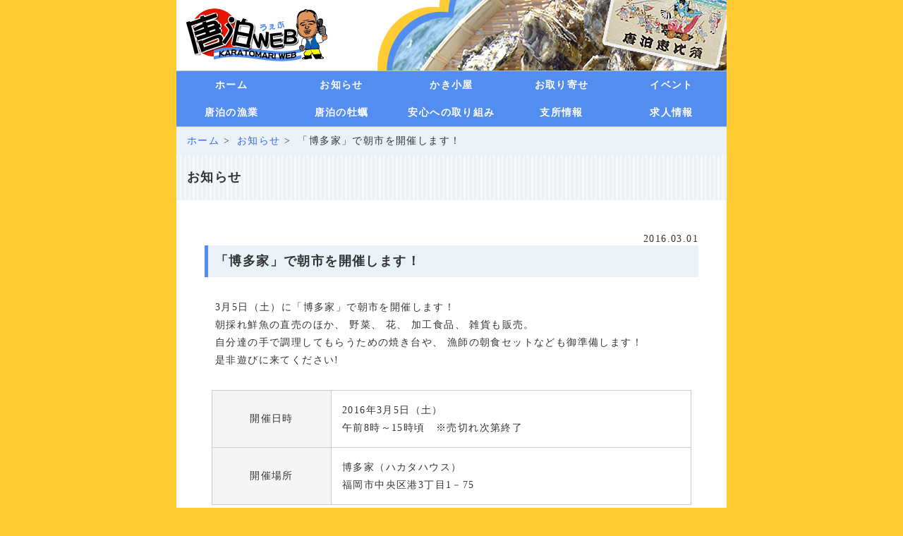

--- FILE ---
content_type: text/html
request_url: http://www.karatomari.jp/English/oshirase/1602.html
body_size: 3423
content:
<!DOCTYPE HTML>
<html>
<head>
<meta charset="utf-8">
<meta name="Description" content="">
<meta name="Keywords" content="唐泊,からとまり,カキ,かき,牡蠣,恵比須,福岡,博多,漁業,漁協,西区,宮浦,かき明太,カキ明太,吾智網">
<meta name="viewport" content="width=device-width">
<title>「博多家」で朝市を開催します！｜お知らせ｜唐泊WEB</title>
<link href="../css/fonts.css" rel="stylesheet" type="text/css" media="all">
<link href="../css/common.css" rel="stylesheet" type="text/css" media="all">
<link href="../css/contents.css" rel="stylesheet" type="text/css" media="all">
<script type="text/javascript" src="http://ajax.googleapis.com/ajax/libs/jquery/1.7/jquery.min.js"></script>
<script src="../js/pagetop.js" type="text/javascript"></script>
<script type="text/javascript" src="../js/ga.js"></script>
</head>
<body id="news">



<div id="header">
<div id="id"><a href="../index.html"><img src="../common/title.gif" width="202" height="75" border="0" alt="唐泊ウェブホームへ"></a></div>
<!-- / header --></div>


<div id="gNavi">
  <ul>
    <li><a href="../index.html">ホーム</a></li>
    <li><a href="index.html">お知らせ</a></li>
    <li><a href="../kakigoya/index.html">かき小屋</a></li>
    <li><a href="../shopping/index.html">お取り寄せ</a></li>
    <li><a href="../event/index.html">イベント</a></li>
    <li><a href="../aboutkaratomari/index.html">唐泊の漁業</a></li>
    <li><a href="../aboutebisukaki/index.html">唐泊の牡蠣</a></li>
    <li><a href="../safety/index.html">安心への取り組み</a></li>
    <li><a href="../office/index.html">支所情報</a></li>
    <li><a href="../jobs/index.html">求人情報</a></li>
  </ul>
<!-- / gNavi --></div>
  
  
  
  
  <div id="pan">
  <ul>
  <li><a href="../index.html">ホーム</span></a></li>
  <li><a href="index.html">お知らせ</a></li>
  <li>「博多家」で朝市を開催します！</li>
  </ul>
  <!-- / pan --></div>
  
  
	
<div id="contents">
  
  
  
  <div id="categoryName">お知らせ</div>
  
  <div class="inner">
  
  
  
  
  <div id="pageTitleBox">
  <div class="date">2016.03.01</div>
  <h1>「博多家」で朝市を開催します！</h1>
  </div>
<p>3月5日（土）に「博多家」で朝市を開催します！<br />朝採れ鮮魚の直売のほか、 野菜、 花、 加工食品、 雑貨も販売。<br />自分達の手で調理してもらうための焼き台や、 漁師の朝食セットなども御準備します！<br />是非遊びに来てください!</p>
      <table>
        <tr>
          <th scope="row"><p>開催日時</p></th>
          <td><p>2016年3月5日（土）<br />午前8時～15時頃　※売切れ次第終了</p></td>
        </tr>
        <tr>
          <th scope="row"><p>開催場所</p></th>
          <td><p>博多家（ハカタハウス）<br />福岡市中央区港3丁目1－75</p></td>
        </tr>
      </table>
      <img src="images/1602_ph01.png" width="689" height="960" />
      <p>【お問い合わせ】<br />博多家（ハカタハウス）<br />TEL：　092-406－8999</p>
      <!-- / .inner --></div>
  <!-- / contents --></div>
<div id="footer">
  <div id="pagetopAnchor"><a href="#gNavi"><span class="icon-arrow-up"></span></a></div>
  <div id="copyright">&copy; 2006 福岡市漁業協同組合　唐泊支所</div>
<!-- / footer --></div>



</body>
</html>


--- FILE ---
content_type: text/css
request_url: http://www.karatomari.jp/English/css/common.css
body_size: 4722
content:
@charset "utf-8";
/* -----------------------------------
   Common
   2017-09-20
 ----------------------------------- */

html {
 font-size: 62.5%;
 overflow-y: scroll;
}

body {
 margin: 0;
 padding: 0;
 color: #333;
 font-size: 14px;
 font-size: 1.4rem;
 font-family: 'ヒラギノ角ゴ Pro W3', 'Hiragino Kaku Gothic Pro', 'ＭＳ Ｐゴシック';
 line-height: 1.4;
 letter-spacing: 0.1em;
 text-align: center;
 background: #FFCC33;
}

h1,
h2,
h3,
h4,
h5,
h6 {
 clear: both;
 margin: 0;
 padding: 0;
 font-size: 14px;
 font-size: 1.4rem;
}

p {
 margin: 15px;
 line-height: 1.8;
}

a:link,
a:visited {
 color: #36F;
 text-decoration: none;
}

a:hover,
a:active {
 color: #FFAF53;
 text-decoration: underline;
}

em {
 font-style: normal;
 color: #F05454;
}

ul,
ol,
dl {
 margin: 15px 15px 15px 35px;
 padding: 0;
 list-style-position: outside;
}

li,
dt,
dd,
li li,
li p,
li dt,
li dd,
dd li,
dd p,
dd dt,
dd dd {
 font-size: 14px;
 font-size: 1.4rem;
}

table {
 width: 680px;
 margin: 30px auto;
 padding: 0;
 border-collapse: collapse;
}

th,
td {
 margin: 0;
 padding: 0;
}

th {
 font-weight: normal;
 white-space: nowrap;
}

caption { text-align: left;}

img {
 max-width: 100%;
 border: 0;
 vertical-align: top;
}

.right { float: right;}
.left { float: left;}
.clear { clear: both;}

.txtright { text-align: right;}
.txtleft { text-align: left;}
.center { text-align: center;}

.indent01 {
 padding-left: 1em;
 text-indent: -1em;
}

ul.indent01 {
 margin: 15px;
 padding: 0;
 list-style: none;
}
ul.indent01 li {
 padding-left: 1em;
 text-indent: -1em;
}

/******************************************************************/

#header {
 width: 780px;
 margin: 0 auto;
 height: 100px;
 text-align: left;
 background: #FFF url(../common/header.jpg) no-repeat 100% 0;
}

#id { padding: 12px 12px 0;}

/* gNavi
----------------------------------------- */
#gNavi {
 width: 780px;
 margin: 0 auto;
 font-size: 14px;
 font-size: 1.4rem;
 font-weight: bold;
 border-top: 1px solid #BBB;
 border-bottom: 1px solid #BBB;
 overflow: auto;
}

#gNavi ul {
 margin: 0;
 list-style: none;
}

#gNavi li {
 margin: 0;
 padding: 0;
 float: left;
 width: 156px;
}

#gNavi a:link,
#gNavi a:visited,
#gNavi a:active {
 display: block;
 padding: 10px 0;
 color: #FFF;
 text-align: center;
 text-decoration: none;
 background: #538DEF;
}

#gNavi a:hover {
 background: #FFAF53;
}

/* pan
----------------------------------------- */
#pan {
 width: 780px;
 margin: 0 auto;
}
#pan ul {
 margin: 0;
 padding: 10px 15px;
 text-align: left;
 list-style: none;
 background: #EAF2F8;
}
#pan li {
 display: inline-block;
}
#pan li::before {
 content: ">";
 padding: 0 10px 0 0;
}
#pan li:first-child::before {
 display: none;
}

/* contents
----------------------------------------- */
#contents {
 width: 780px;
 margin: 0 auto;
 text-align: left;
 background: #FFF;
}

#contents .inner {
 width: 700px;
 margin: 0 auto;
 padding: 30px 0;
}

h1,
#categoryName {
 clear: both;
 margin: 0;
 padding: 20px 15px;
 font-size: 18px;
 font-size: 1.8rem;
 font-weight: bold;
 background: #FFF url(../common/bg.gif) repeat 0 0;
}

#pageTitleBox {
 margin: 15px 0 30px;
}
#pageTitleBox .date {
 text-align: right;
}
#pageTitleBox h1 {
 margin: 0;
 padding: 10px;
 font-size: 18px;
 font-size: 1.8rem;
 font-weight: bold;
 border: none;
 border-left: 5px solid #538DEF;
 background: #EAF2F8;
}

h2 {
 margin: 30px 0 15px;
 padding: 10px;
 font-size: 16px;
 font-size: 1.6rem;
 border-left: 5px solid #538DEF;
 background: #EAF2F8;
}

h3 {
 margin: 30px 15px 15px;
 padding: 0 0 5px;
 border-bottom: 1px dotted #BBB;
}

h4 {
 margin: 30px 0 15px;
 padding: 0 10px;
 border-left: 5px solid #538DEF;
}

/* footer
----------------------------------------- */
#footer {
 clear: both;
 width: 780px;
 margin: 0 auto;
 background: #538DEF;
 border-top: 5px solid #8AADF2;
}

#copyright {
 color: #FFF;
 padding: 10px;
}

#pagetopAnchor {
 position: fixed;
 bottom: 50px;
 right: 50px;
 font-size: 24px;
 font-size: 2.4rem;
}

#pagetopAnchor a {
 display: block;
 color: #fff;
 width: 80px;
 padding: 28px 0;
 text-align: center;
 text-decoration: none;
 background: rgba(83,141,239,1);
 border-radius: 40px;
}

#pagetopAnchor a:hover {
 text-decoration: none;
 background: rgba(255,102,0,1);
}

/* **************************************************

@media (max-width: 414px) {
img {
 max-width: 100%;
 height: auto;
}

#header,
#footer,
#wrapper,
#contents,
#gNavi {
 width: 100%;
}
#homeHeader {
 display: none;
}

#gNavi ul li {
 float: auto;
 width: 100%;
}

#navi01,
#navi02,
#navi03,
#navi04,
#navi05,
#navi06,
#navi07,
#navi08 {
 width: auto;
}

#gNavi a:link,
#gNavi a:visited,
#gNavi a:active,
#gNavi a:hover {
 background-image: none;
}

}
 */


--- FILE ---
content_type: text/css
request_url: http://www.karatomari.jp/English/css/contents.css
body_size: 2064
content:
@charset "utf-8";

/* -----------------------------------
   Contents
   2017-11-01
 ----------------------------------- */

#contents span[class^="icon-"] {
 margin: 0 3px 0 0;
 font-size: 120%;
}

#home table,
#news table,
#kakigoya table,
#shopping table,
#aboutebisukaki table,
#office table,
#jobs table {
 border: 1px solid #CCC;
}

#home th,
#news th,
#kakigoya th,
#shopping th,
#aboutebisukaki th,
#office th,
#jobs th {
 width: 25%;
 text-align: center;
 border: 1px solid #CCC;
 background: #F5F5F5;
}

#home td,
#news td,
#kakigoya td,
#shopping td,
#aboutebisukaki td,
#office td,
#jobs td {
 border: 1px solid #CCC;
}

/* calendar */
.calendar {
 width: 100%;
 margin: 30px 0;
 table-layout: fixed;
 border: 1px solid #333333;
}

.calendar th,
.calendar td {
 padding: 3px 0;
 text-align: center;
 border: 1px solid #333333;
}

.calendar th {
 color: #fff;
 background: #666;
 border: 1px solid #333333;
}

.calendar td {
 background: #FFFFFF;
 border-top: none;
}

.calendar .day { border-bottom: none; }

.calendar .holiday {
 color: #F00;
 background: #FFD9D9;
}

td.empty { background: #f5f5f5; }

.calendar caption {
 font-size: 20px;
 font-size: 2.0rem;
 font-weight: bold;
 text-align: center;
 padding: 5px;
}

/* map
------------------------- */
.map {
 position: relative;
 margin: 30px 15px;
 /*
 padding-bottom: 56.25%;
 */
 padding-top: 75%;
 height: 0;
 overflow: hidden;
}

.map iframe,
.map object,
.map embed {
 position: absolute;
 top: 0;
 left: 0;
 width: 100%;
 height: 100%;
}

td iframe { margin: 10px 15px; }

/* newsList
------------------------- */
.newsList {
 margin: 15px 0;
 padding: 0;
 list-style: none;
}

.newsList dt {
 margin: 0;
 padding: 10px 0 10px 10px;
 float: left;
}

.newsList dd {
 margin: 0;
 padding: 10px 10px 10px 140px;
 border-bottom: dotted 1px #999999;
}

/* movie
----------------------------------------- */
#movie {
 display: none;
 clear: both;
 position: relative;
 width: 100%;
 padding-top: 56.25%;
}
#movie iframe {
 position: absolute;
 top: 0;
 right: 0;
 width: 100%;
 height: 100%;
}



--- FILE ---
content_type: application/javascript
request_url: http://www.karatomari.jp/English/js/pagetop.js
body_size: 483
content:
$(function() {
    var topBtn = $('#pagetopAnchor');    
    topBtn.hide();
    //スクロールが100に達したらボタン表示
    $(window).scroll(function () {
        if ($(this).scrollTop() > 100) {
            topBtn.fadeIn();
        } else {
            topBtn.fadeOut();
        }
    });
    //スクロールしてトップ
    topBtn.click(function () {
        $('body,html').animate({
            scrollTop: 0
        }, 500);
        return false;
    });
});